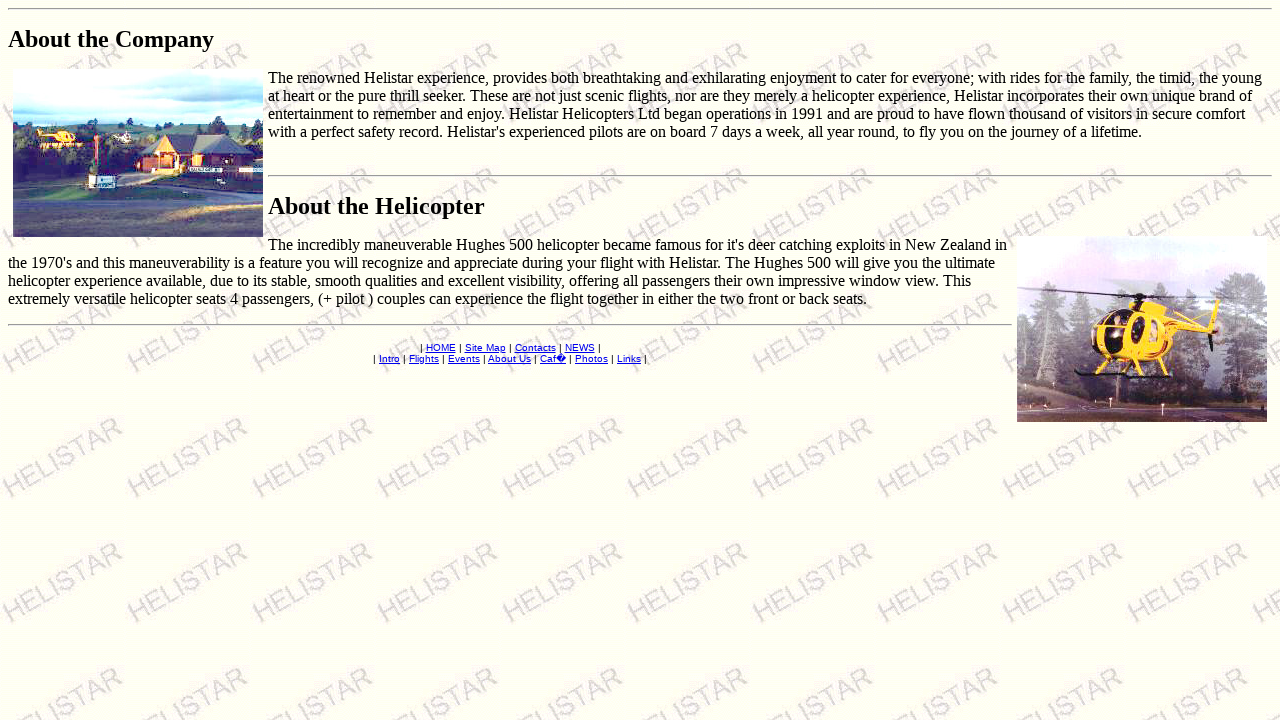

--- FILE ---
content_type: text/html; charset=UTF-8
request_url: https://helistar.co.nz/about_us/
body_size: 1393
content:
<html>
<head>
<meta http-equiv="Content-Type" content="text/html; charset=iso-8859-1">
<meta name="GENERATOR" content="Microsoft FrontPage 4.0">
<title>About Us</title>
	<link rel="canonical" href="https://helistar.co.nz/about_us/" />
</head>
<body background="../images/bgnd.gif" bgcolor="#FFFEF5" text="#000000" vlink="#008000" alink="#FF00FF" bgproperties="fixed">
<hr>
<p><font size="5"><b>About the Company</b></font> </p>
<p><img src="../images/building_sm.jpg" alt="The Helistar Flight Center" align="left" hspace="5" width="250" height="168"><font size="3">The renowned Helistar
experience, provides both breathtaking and exhilarating enjoyment
to cater for everyone; with rides for the family, the timid, the
young at heart or the pure thrill seeker. These are not just
scenic flights, nor are they merely a helicopter experience,
Helistar incorporates their own unique brand of entertainment to
remember and enjoy. Helistar Helicopters Ltd began operations in
1991 and are proud to have flown thousand of visitors in secure
comfort with a perfect safety record. Helistar's experienced
pilots are on board 7 days a week, all year round, to fly you on
the journey of a lifetime.<br>
<br>
</font></p>
<hr>
<p><font size="5"><b>About the Helicopter</b></font> </p>
<p><img src="../images/evening_sm.jpg" alt="The Hughes 500" align="right" hspace="5" width="250" height="186" 250"><font size="3">The incredibly maneuverable Hughes 500 helicopter became
famous for it's deer catching exploits in New Zealand in the
1970's and this maneuverability is a feature you will recognize
and appreciate during your flight with Helistar. The Hughes 500
will give you the ultimate helicopter experience available, due
to its stable, smooth qualities and excellent visibility,
offering all passengers their own impressive window view. This
extremely versatile helicopter seats 4 passengers, (+ pilot )
couples can experience the flight together in either the two
front or back seats.</font> <br>
</p>
<hr>
<p><!--webbot bot="PurpleText" preview="Quick Links" --></p>
<p align="center"><font size="1" face="Arial">| </font><a href="../frames/" target="_top"><font size="1" face="Arial">HOME</font></a><font size="1" face="Arial"> | </font><a href="../map/" target="main"><font size="1" face="Arial">Site Map</font></a><font size="1" face="Arial"> | </font><a href="../contact/" target="main"><font size="1" face="Arial">Contacts</font></a><font size="1" face="Arial"> | </font><a href="../news/"><font size="1" face="Arial">NEWS</font></a><font size="1" face="Arial"> |<br>
| </font><a href="../intro/" target="main"><font size="1" face="Arial">Intro</font></a><font size="1" face="Arial"> | </font><a href="../flights/" target="main"><font size="1" face="Arial">Flights</font></a><font size="1" face="Arial"> | </font><a href="http://www.jetranger.com/" target="_top"><font size="1" face="Arial">Events</font></a><font size="1" face="Arial"> | </font><a href="../about_us/" target="main"><font size="1" face="Arial">About Us</font></a><font size="1" face="Arial"> | </font><a href="../cafe/" target="main"><font size="1" face="Arial">Caf�</font></a><font size="1" face="Arial">
| </font><a href="../photos/" target="main"><font size="1" face="Arial">Photos</font></a><font size="1" face="Arial"> | </font><a href="../links/" target="main"><font size="1" face="Arial">Links</font></a><font size="1" face="Arial"> |</font></p>
<p>&nbsp;</p>
<script defer src="https://static.cloudflareinsights.com/beacon.min.js/vcd15cbe7772f49c399c6a5babf22c1241717689176015" integrity="sha512-ZpsOmlRQV6y907TI0dKBHq9Md29nnaEIPlkf84rnaERnq6zvWvPUqr2ft8M1aS28oN72PdrCzSjY4U6VaAw1EQ==" data-cf-beacon='{"version":"2024.11.0","token":"d04bb0f873b244149aaaf1de8fa38211","r":1,"server_timing":{"name":{"cfCacheStatus":true,"cfEdge":true,"cfExtPri":true,"cfL4":true,"cfOrigin":true,"cfSpeedBrain":true},"location_startswith":null}}' crossorigin="anonymous"></script>
</body>
</html>